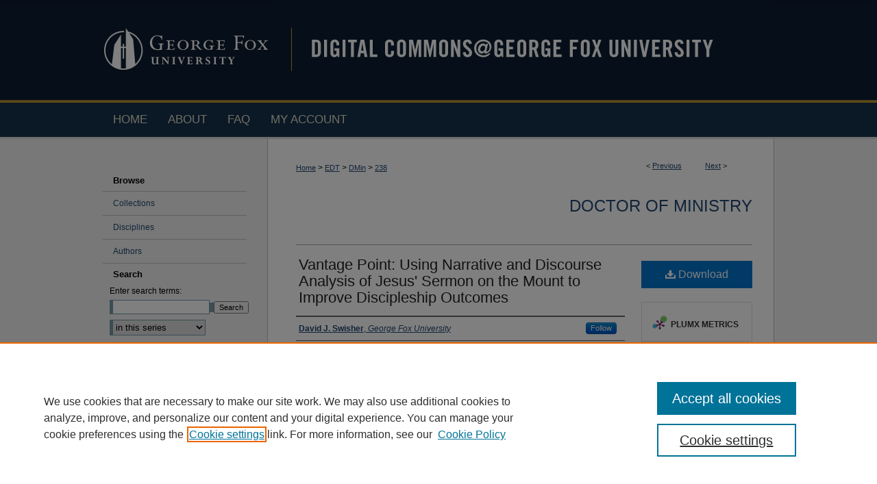

--- FILE ---
content_type: text/html; charset=UTF-8
request_url: https://digitalcommons.georgefox.edu/dmin/238/
body_size: 8325
content:

<!DOCTYPE html>
<html lang="en">
<head><!-- inj yui3-seed: --><script type='text/javascript' src='//cdnjs.cloudflare.com/ajax/libs/yui/3.6.0/yui/yui-min.js'></script><script type='text/javascript' src='//ajax.googleapis.com/ajax/libs/jquery/1.10.2/jquery.min.js'></script><!-- Adobe Analytics --><script type='text/javascript' src='https://assets.adobedtm.com/4a848ae9611a/d0e96722185b/launch-d525bb0064d8.min.js'></script><script type='text/javascript' src=/assets/nr_browser_production.js></script>

<!-- def.1 -->
<meta charset="utf-8">
<meta name="viewport" content="width=device-width">
<title>
"Vantage Point: Using Narrative and Discourse Analysis of Jesus' Sermon" by David J. Swisher
</title>


<!-- FILE article_meta-tags.inc --><!-- FILE: /srv/sequoia/main/data/assets/site/article_meta-tags.inc -->
<meta itemprop="name" content="Vantage Point: Using Narrative and Discourse Analysis of Jesus' Sermon on the Mount to Improve Discipleship Outcomes">
<meta property="og:title" content="Vantage Point: Using Narrative and Discourse Analysis of Jesus' Sermon on the Mount to Improve Discipleship Outcomes">
<meta name="twitter:title" content="Vantage Point: Using Narrative and Discourse Analysis of Jesus' Sermon on the Mount to Improve Discipleship Outcomes">
<meta property="article:author" content="David J. Swisher">
<meta name="author" content="David J. Swisher">
<meta name="robots" content="noodp, noydir">
<meta name="description" content="When the narrative and discursive aspects of Jesus’ Sermon on the Mount (SOTM) are divorced from their cultural and rhetorical context, traditional historical-critical methods of exposition miss important contextual applications. Originally delivered as a live discourse to an audience of first-century Jews, the text and circumstances of the SOTM are recorded in Matthew 5-7 by one of Jesus’ followers as an embedded discourse within the larger framing narrative of the first gospel.
However, the dynamics of interactive discourse are quite different than what contemporary readers experience with printed text on a page. Absent that live exchange and its embedded cultural and rhetorical context (both Jewish and Rabbinic), it is easy to miss key truths and applications, thereby reducing our ability to see its counter-cultural implications for today. The inevitable result is that church attenders become more knowledgeable about the Bible and its words, but have difficulty appreciating its countercultural applications and applying its counter-cultural message to their lives.
The Sermon on the Mount is replete with meanings and implications which would have been self-evident to the original audience but which are not necessarily clear to later readers apart from a careful analysis of their rhetorical significance by analyzing the interplay of the recorded discourse, the rhetorical context, and the narrator’s focalization of it. Using insights from Bakhtinian dialogism, perspectives from semiotics and communication methods, and tools from narratology and discourse analysis, this dissertation re-engages those cultural and rhetorical insights to enable pastors and teachers to discern its counter-cultural message, and ultimately to resolve the disconnect between believers’ lifestyle (discipleship) &amp; Jesus’ expectations. Since our hermeneutical methods potentially shape our teaching and preaching, this research analyzes the core and essence of Jesus’ most important teaching to consider important ramifications for how we communicate discipleship and holiness expectations today.">
<meta itemprop="description" content="When the narrative and discursive aspects of Jesus’ Sermon on the Mount (SOTM) are divorced from their cultural and rhetorical context, traditional historical-critical methods of exposition miss important contextual applications. Originally delivered as a live discourse to an audience of first-century Jews, the text and circumstances of the SOTM are recorded in Matthew 5-7 by one of Jesus’ followers as an embedded discourse within the larger framing narrative of the first gospel.
However, the dynamics of interactive discourse are quite different than what contemporary readers experience with printed text on a page. Absent that live exchange and its embedded cultural and rhetorical context (both Jewish and Rabbinic), it is easy to miss key truths and applications, thereby reducing our ability to see its counter-cultural implications for today. The inevitable result is that church attenders become more knowledgeable about the Bible and its words, but have difficulty appreciating its countercultural applications and applying its counter-cultural message to their lives.
The Sermon on the Mount is replete with meanings and implications which would have been self-evident to the original audience but which are not necessarily clear to later readers apart from a careful analysis of their rhetorical significance by analyzing the interplay of the recorded discourse, the rhetorical context, and the narrator’s focalization of it. Using insights from Bakhtinian dialogism, perspectives from semiotics and communication methods, and tools from narratology and discourse analysis, this dissertation re-engages those cultural and rhetorical insights to enable pastors and teachers to discern its counter-cultural message, and ultimately to resolve the disconnect between believers’ lifestyle (discipleship) &amp; Jesus’ expectations. Since our hermeneutical methods potentially shape our teaching and preaching, this research analyzes the core and essence of Jesus’ most important teaching to consider important ramifications for how we communicate discipleship and holiness expectations today.">
<meta name="twitter:description" content="When the narrative and discursive aspects of Jesus’ Sermon on the Mount (SOTM) are divorced from their cultural and rhetorical context, traditional historical-critical methods of exposition miss important contextual applications. Originally delivered as a live discourse to an audience of first-century Jews, the text and circumstances of the SOTM are recorded in Matthew 5-7 by one of Jesus’ followers as an embedded discourse within the larger framing narrative of the first gospel.
However, the dynamics of interactive discourse are quite different than what contemporary readers experience with printed text on a page. Absent that live exchange and its embedded cultural and rhetorical context (both Jewish and Rabbinic), it is easy to miss key truths and applications, thereby reducing our ability to see its counter-cultural implications for today. The inevitable result is that church attenders become more knowledgeable about the Bible and its words, but have difficulty appreciating its countercultural applications and applying its counter-cultural message to their lives.
The Sermon on the Mount is replete with meanings and implications which would have been self-evident to the original audience but which are not necessarily clear to later readers apart from a careful analysis of their rhetorical significance by analyzing the interplay of the recorded discourse, the rhetorical context, and the narrator’s focalization of it. Using insights from Bakhtinian dialogism, perspectives from semiotics and communication methods, and tools from narratology and discourse analysis, this dissertation re-engages those cultural and rhetorical insights to enable pastors and teachers to discern its counter-cultural message, and ultimately to resolve the disconnect between believers’ lifestyle (discipleship) &amp; Jesus’ expectations. Since our hermeneutical methods potentially shape our teaching and preaching, this research analyzes the core and essence of Jesus’ most important teaching to consider important ramifications for how we communicate discipleship and holiness expectations today.">
<meta property="og:description" content="When the narrative and discursive aspects of Jesus’ Sermon on the Mount (SOTM) are divorced from their cultural and rhetorical context, traditional historical-critical methods of exposition miss important contextual applications. Originally delivered as a live discourse to an audience of first-century Jews, the text and circumstances of the SOTM are recorded in Matthew 5-7 by one of Jesus’ followers as an embedded discourse within the larger framing narrative of the first gospel.
However, the dynamics of interactive discourse are quite different than what contemporary readers experience with printed text on a page. Absent that live exchange and its embedded cultural and rhetorical context (both Jewish and Rabbinic), it is easy to miss key truths and applications, thereby reducing our ability to see its counter-cultural implications for today. The inevitable result is that church attenders become more knowledgeable about the Bible and its words, but have difficulty appreciating its countercultural applications and applying its counter-cultural message to their lives.
The Sermon on the Mount is replete with meanings and implications which would have been self-evident to the original audience but which are not necessarily clear to later readers apart from a careful analysis of their rhetorical significance by analyzing the interplay of the recorded discourse, the rhetorical context, and the narrator’s focalization of it. Using insights from Bakhtinian dialogism, perspectives from semiotics and communication methods, and tools from narratology and discourse analysis, this dissertation re-engages those cultural and rhetorical insights to enable pastors and teachers to discern its counter-cultural message, and ultimately to resolve the disconnect between believers’ lifestyle (discipleship) &amp; Jesus’ expectations. Since our hermeneutical methods potentially shape our teaching and preaching, this research analyzes the core and essence of Jesus’ most important teaching to consider important ramifications for how we communicate discipleship and holiness expectations today.">
<meta name="bepress_citation_dissertation_institution" content="George Fox University">
<meta name="bepress_citation_dissertation_name" content="Doctor of Ministry (DMin)">
<meta name="bepress_citation_author" content="Swisher, David J.">
<meta name="bepress_citation_author_institution" content="George Fox University">
<meta name="bepress_citation_title" content="Vantage Point: Using Narrative and Discourse Analysis of Jesus' Sermon on the Mount to Improve Discipleship Outcomes">
<meta name="bepress_citation_date" content="2017">
<!-- FILE: /srv/sequoia/main/data/assets/site/ir_download_link.inc -->
<!-- FILE: /srv/sequoia/main/data/assets/site/article_meta-tags.inc (cont) -->
<meta name="bepress_citation_pdf_url" content="https://digitalcommons.georgefox.edu/cgi/viewcontent.cgi?article=1237&amp;context=dmin">
<meta name="bepress_citation_abstract_html_url" content="https://digitalcommons.georgefox.edu/dmin/238">
<meta name="bepress_citation_online_date" content="2017/12/11">
<meta name="viewport" content="width=device-width">
<!-- Additional Twitter data -->
<meta name="twitter:card" content="summary">
<!-- Additional Open Graph data -->
<meta property="og:type" content="article">
<meta property="og:url" content="https://digitalcommons.georgefox.edu/dmin/238">
<meta property="og:site_name" content="Digital Commons @ George Fox University">




<!-- FILE: article_meta-tags.inc (cont) -->
<meta name="bepress_is_article_cover_page" content="1">


<!-- sh.1 -->
<link rel="stylesheet" href="/ir-style.css" type="text/css" media="screen">
<link rel="stylesheet" href="/ir-custom.css" type="text/css" media="screen">
<link rel="stylesheet" href="../ir-custom.css" type="text/css" media="screen">
<link rel="stylesheet" href="/ir-local.css" type="text/css" media="screen">
<link rel="stylesheet" href="../ir-local.css" type="text/css" media="screen">
<link rel="stylesheet" href="/ir-print.css" type="text/css" media="print">
<link type="text/css" rel="stylesheet" href="/assets/floatbox/floatbox.css">
<link rel="alternate" type="application/rss+xml" title="Site Feed" href="/recent.rss">
<link rel="shortcut icon" href="/favicon.ico" type="image/x-icon">
<!--[if IE]>
<link rel="stylesheet" href="/ir-ie.css" type="text/css" media="screen">
<![endif]-->

<!-- JS -->
<script type="text/javascript" src="/assets/jsUtilities.js"></script>
<script type="text/javascript" src="/assets/footnoteLinks.js"></script>
<script type="text/javascript" src="/assets/scripts/yui-init.pack.js"></script>
<script type="text/javascript" src="/assets/scripts/bepress-init.debug.js"></script>
<script type="text/javascript" src="/assets/scripts/JumpListYUI.pack.js"></script>

<!-- end sh.1 -->




<script type="text/javascript">var pageData = {"page":{"environment":"prod","productName":"bpdg","language":"en","name":"ir_etd:article","businessUnit":"els:rp:st"},"visitor":{}};</script>

</head>
<body >
<!-- FILE /srv/sequoia/main/data/digitalcommons.georgefox.edu/assets/header.pregen --><!-- This is the mobile navbar file. Do not delete or move from the top of header.pregen -->
<!-- FILE: /srv/sequoia/main/data/assets/site/mobile_nav.inc --><!--[if !IE]>-->
<script src="/assets/scripts/dc-mobile/dc-responsive-nav.js"></script>

<header id="mobile-nav" class="nav-down device-fixed-height" style="visibility: hidden;">
  
  
  <nav class="nav-collapse">
    <ul>
      <li class="menu-item active device-fixed-width"><a href="https://digitalcommons.georgefox.edu" title="Home" data-scroll >Home</a></li>
      <li class="menu-item device-fixed-width"><a href="https://digitalcommons.georgefox.edu/do/search/advanced/" title="Search" data-scroll ><i class="icon-search"></i> Search</a></li>
      <li class="menu-item device-fixed-width"><a href="https://digitalcommons.georgefox.edu/communities.html" title="Browse" data-scroll >Browse Collections</a></li>
      <li class="menu-item device-fixed-width"><a href="/cgi/myaccount.cgi?context=dmin" title="My Account" data-scroll >My Account</a></li>
      <li class="menu-item device-fixed-width"><a href="https://digitalcommons.georgefox.edu/about.html" title="About" data-scroll >About</a></li>
      <li class="menu-item device-fixed-width"><a href="https://network.bepress.com" title="Digital Commons Network" data-scroll ><img width="16" height="16" alt="DC Network" style="vertical-align:top;" src="/assets/md5images/8e240588cf8cd3a028768d4294acd7d3.png"> Digital Commons Network™</a></li>
    </ul>
  </nav>
</header>

<script src="/assets/scripts/dc-mobile/dc-mobile-nav.js"></script>
<!--<![endif]-->
<!-- FILE: /srv/sequoia/main/data/digitalcommons.georgefox.edu/assets/header.pregen (cont) -->
<!-- FILE: /srv/sequoia/main/data/digitalcommons.georgefox.edu/assets/ir_gtm.inc -->
<!-- Google Tag Manager -->
<noscript><iframe src="//www.googletagmanager.com/ns.html?id=GTM-WR94MR" height="0" width="0" style="display:none;visibility:hidden"></iframe></noscript>
<script>(function(w,d,s,l,i){w[l]=w[l]||[];w[l].push({'gtm.start':
new Date().getTime(),event:'gtm.js'});var f=d.getElementsByTagName(s)[0],
j=d.createElement(s),dl=l!='dataLayer'?'&l='+l:'';j.async=true;j.src=
'//www.googletagmanager.com/gtm.js?id='+i+dl;f.parentNode.insertBefore(j,f);
})(window,document,'script','dataLayer','GTM-WR94MR');</script>
<!-- End Google Tag Manager -->
<!-- FILE: /srv/sequoia/main/data/digitalcommons.georgefox.edu/assets/header.pregen (cont) -->
<div id="georgefox">
<div id="container"><a href="#main" class="skiplink" accesskey="2" >Skip to main content</a>

<div id="header">
<!-- FILE: /srv/sequoia/main/data/assets/site/ir_logo.inc -->




	<div id="logo">
		<a href="http://www.georgefox.edu/" title="George Fox University" >
			<img width="250" height="145" alt="Digital Commons @ George Fox University" border="0" src="/assets/md5images/eee7cfd2cae5852359dd3a2c8c9c26cd.gif">
		</a>
	</div>








<!-- FILE: /srv/sequoia/main/data/digitalcommons.georgefox.edu/assets/header.pregen (cont) -->
<div id="pagetitle">

<h1><a href="https://digitalcommons.georgefox.edu" title="Digital Commons @ George Fox University" >Digital Commons @ George Fox University</a></h1>
</div>
</div><div id="navigation"><!-- FILE: /srv/sequoia/main/data/assets/site/ir_navigation.inc --><div id="tabs" role="navigation" aria-label="Main"><ul><li id="tabone"><a href="https://digitalcommons.georgefox.edu" title="Home" ><span>Home</span></a></li><li id="tabtwo"><a href="https://digitalcommons.georgefox.edu/about.html" title="About" ><span>About</span></a></li><li id="tabthree"><a href="https://digitalcommons.georgefox.edu/faq.html" title="FAQ" ><span>FAQ</span></a></li><li id="tabfour"><a href="https://digitalcommons.georgefox.edu/cgi/myaccount.cgi?context=dmin" title="My Account" ><span>My Account</span></a></li></ul></div>


<!-- FILE: /srv/sequoia/main/data/digitalcommons.georgefox.edu/assets/header.pregen (cont) --></div>



<div id="wrapper">
<div id="content">
<div id="main" class="text">

<script type="text/javascript" src="/assets/floatbox/floatbox.js"></script>
<!-- FILE: /srv/sequoia/main/data/assets/site/article_pager.inc -->

<div id="breadcrumb"><ul id="pager">

                
                 
<li>&lt; <a href="https://digitalcommons.georgefox.edu/dmin/214" class="ignore" >Previous</a></li>
        
        
        

                
                 
<li><a href="https://digitalcommons.georgefox.edu/dmin/213" class="ignore" >Next</a> &gt;</li>
        
        
        
<li>&nbsp;</li></ul><div class="crumbs"><!-- FILE: /srv/sequoia/main/data/assets/site/ir_breadcrumb.inc -->

<div class="crumbs" role="navigation" aria-label="Breadcrumb">
	<p>
	
	
			<a href="https://digitalcommons.georgefox.edu" class="ignore" >Home</a>
	
	
	
	
	
	
	
	
	
	
	 <span aria-hidden="true">&gt;</span> 
		<a href="https://digitalcommons.georgefox.edu/edt" class="ignore" >EDT</a>
	
	
	
	
	
	
	 <span aria-hidden="true">&gt;</span> 
		<a href="https://digitalcommons.georgefox.edu/dmin" class="ignore" >DMin</a>
	
	
	
	
	
	 <span aria-hidden="true">&gt;</span> 
		<a href="https://digitalcommons.georgefox.edu/dmin/238" class="ignore" aria-current="page" >238</a>
	
	
	
	</p>
</div>


<!-- FILE: /srv/sequoia/main/data/assets/site/article_pager.inc (cont) --></div>
</div>
<!-- FILE: /srv/sequoia/main/data/assets/site/ir_etd/article/index.html (cont) -->
<!-- FILE: /srv/sequoia/main/data/assets/site/ir_etd/article/article_info.inc --><!-- FILE: /srv/sequoia/main/data/assets/site/openurl.inc -->

























<!-- FILE: /srv/sequoia/main/data/assets/site/ir_etd/article/article_info.inc (cont) -->
<!-- FILE: /srv/sequoia/main/data/assets/site/ir_download_link.inc -->









	
	
	
    
    
    
	
		
		
		
	
	
	
	
	
	

<!-- FILE: /srv/sequoia/main/data/assets/site/ir_etd/article/article_info.inc (cont) -->
<!-- FILE: /srv/sequoia/main/data/assets/site/ir_etd/article/ir_article_header.inc --><div id="series-header">
<!-- FILE: /srv/sequoia/main/data/assets/site/ir_etd/ir_etd_logo.inc -->
<!-- FILE: /srv/sequoia/main/data/assets/site/ir_etd/article/ir_article_header.inc (cont) --><h2 id="series-title"><a href="https://digitalcommons.georgefox.edu/dmin" >Doctor of Ministry</a></h2></div>
<div style="clear: both"></div><div id="sub">
<div id="alpha">
<!-- FILE: /srv/sequoia/main/data/assets/site/ir_etd/article/article_info.inc (cont) --><div id='title' class='element'>
<h1><a href='https://digitalcommons.georgefox.edu/cgi/viewcontent.cgi?article=1237&amp;context=dmin'>Vantage Point: Using Narrative and Discourse Analysis of Jesus' Sermon on the Mount to Improve Discipleship Outcomes</a></h1>
</div>
<div class='clear'></div>
<div id='authors' class='element'>
<h2 class='visually-hidden'>Author</h2>
<p class="author"><a href='https://digitalcommons.georgefox.edu/do/search/?q=%28author%3A%22David%20J.%20Swisher%22%20AND%20-bp_author_id%3A%5B%2A%20TO%20%2A%5D%29%20OR%20bp_author_id%3A%28%22628b02c5-741e-4d16-a6f8-bd95f98add2a%22%29&start=0&context=4904798'><strong>David J. Swisher</strong>, <em>George Fox University</em></a><a rel="nofollow" href="https://network.bepress.com/api/follow/subscribe?user=MTI3MzkzM2NmMjYyYzdkYQ%3D%3D&amp;institution=MTlhNzM0YTEwNmMyNDk3OA%3D%3D&amp;format=html" data-follow-set="user:MTI3MzkzM2NmMjYyYzdkYQ== institution:MTlhNzM0YTEwNmMyNDk3OA==" title="Follow David J. Swisher" class="btn followable">Follow</a><br />
</p></div>
<div class='clear'></div>
<div id='publication_date' class='element'>
<h2 class='field-heading'>Date of Award</h2>
<p>2017</p>
</div>
<div class='clear'></div>
<div id='document_type' class='element'>
<h2 class='field-heading'>Document Type</h2>
<p>Dissertation</p>
</div>
<div class='clear'></div>
<div id='degree_name' class='element'>
<h2 class='field-heading'>Degree Name</h2>
<p>Doctor of Ministry (DMin)</p>
</div>
<div class='clear'></div>
<div id='department' class='element'>
<h2 class='field-heading'>Department</h2>
<p>Seminary</p>
</div>
<div class='clear'></div>
<div id='advisor1' class='element'>
<h2 class='field-heading'>First Advisor</h2>
<p>Steve Dangaran, PhD</p>
</div>
<div class='clear'></div>
<div id='advisor2' class='element'>
<h2 class='field-heading'>Second Advisor</h2>
<p>Roger Nam, PhD</p>
</div>
<div class='clear'></div>
<div id='abstract' class='element'>
<h2 class='field-heading'>Abstract</h2>
<p>When the narrative and discursive aspects of Jesus’ Sermon on the Mount (SOTM) are divorced from their cultural and rhetorical context, traditional historical-critical methods of exposition miss important contextual applications. Originally delivered as a live discourse to an audience of first-century Jews, the text and circumstances of the SOTM are recorded in Matthew 5-7 by one of Jesus’ followers as an embedded discourse within the larger framing narrative of the first gospel.</p>
<p>However, the dynamics of interactive discourse are quite different than what contemporary readers experience with printed text on a page. Absent that live exchange and its embedded cultural and rhetorical context (both Jewish and Rabbinic), it is easy to miss key truths and applications, thereby reducing our ability to see its counter-cultural implications for today. The inevitable result is that church attenders become more knowledgeable about the Bible and its words, but have difficulty appreciating its countercultural applications and applying its counter-cultural message to their lives.</p>
<p>The Sermon on the Mount is replete with meanings and implications which would have been self-evident to the original audience but which are not necessarily clear to later readers apart from a careful analysis of their rhetorical significance by analyzing the interplay of the recorded discourse, the rhetorical context, and the narrator’s focalization of it. Using insights from Bakhtinian dialogism, perspectives from semiotics and communication methods, and tools from narratology and discourse analysis, this dissertation re-engages those cultural and rhetorical insights to enable pastors and teachers to discern its counter-cultural message, and ultimately to resolve the disconnect between believers’ lifestyle (discipleship) & Jesus’ expectations. Since our hermeneutical methods potentially shape our teaching and preaching, this research analyzes the core and essence of Jesus’ most important teaching to consider important ramifications for how we communicate discipleship and holiness expectations today.</p>
</div>
<div class='clear'></div>
<div id='recommended_citation' class='element'>
<h2 class='field-heading'>Recommended Citation</h2>
<!-- FILE: /srv/sequoia/main/data/assets/site/ir_etd/ir_citation.inc --><p>
    Swisher, David J., "Vantage Point: Using Narrative and Discourse Analysis of Jesus' Sermon on the Mount to Improve Discipleship Outcomes" (2017). <em>Doctor of Ministry</em>.  238.
    <br>
    
    
        https://digitalcommons.georgefox.edu/dmin/238
    
</p>
<!-- FILE: /srv/sequoia/main/data/assets/site/ir_etd/article/article_info.inc (cont) --></div>
<div class='clear'></div>
</div>
    </div>
    <div id='beta_7-3'>
<!-- FILE: /srv/sequoia/main/data/assets/site/info_box_7_3.inc --><!-- FILE: /srv/sequoia/main/data/assets/site/openurl.inc -->

























<!-- FILE: /srv/sequoia/main/data/assets/site/info_box_7_3.inc (cont) -->
<!-- FILE: /srv/sequoia/main/data/assets/site/ir_download_link.inc -->









	
	
	
    
    
    
	
		
		
		
	
	
	
	
	
	

<!-- FILE: /srv/sequoia/main/data/assets/site/info_box_7_3.inc (cont) -->


	<!-- FILE: /srv/sequoia/main/data/assets/site/info_box_download_button.inc --><div class="aside download-button">
      <a id="pdf" class="btn" href="https://digitalcommons.georgefox.edu/cgi/viewcontent.cgi?article=1237&amp;context=dmin" title="PDF (3.0&nbsp;MB) opens in new window" target="_blank" > 
    	<i class="icon-download-alt" aria-hidden="true"></i>
        Download
      </a>
</div>


<!-- FILE: /srv/sequoia/main/data/assets/site/info_box_7_3.inc (cont) -->
	<!-- FILE: /srv/sequoia/main/data/assets/site/info_box_embargo.inc -->
<!-- FILE: /srv/sequoia/main/data/assets/site/info_box_7_3.inc (cont) -->

<!-- FILE: /srv/sequoia/main/data/assets/site/info_box_custom_upper.inc -->
<!-- FILE: /srv/sequoia/main/data/assets/site/info_box_7_3.inc (cont) -->
<!-- FILE: /srv/sequoia/main/data/assets/site/info_box_openurl.inc -->
<!-- FILE: /srv/sequoia/main/data/assets/site/info_box_7_3.inc (cont) -->

<!-- FILE: /srv/sequoia/main/data/assets/site/info_box_article_metrics.inc -->






<div id="article-stats" class="aside hidden">

    <p class="article-downloads-wrapper hidden"><span id="article-downloads"></span> DOWNLOADS</p>
    <p class="article-stats-date hidden">Since December 11, 2017</p>

    <p class="article-plum-metrics">
        <a href="https://plu.mx/plum/a/?repo_url=https://digitalcommons.georgefox.edu/dmin/238" class="plumx-plum-print-popup plum-bigben-theme" data-badge="true" data-hide-when-empty="true" ></a>
    </p>
</div>
<script type="text/javascript" src="//cdn.plu.mx/widget-popup.js"></script>





<!-- Article Download Counts -->
<script type="text/javascript" src="/assets/scripts/article-downloads.pack.js"></script>
<script type="text/javascript">
    insertDownloads(11229225);
</script>


<!-- Add border to Plum badge & download counts when visible -->
<script>
// bind to event when PlumX widget loads
jQuery('body').bind('plum:widget-load', function(e){
// if Plum badge is visible
  if (jQuery('.PlumX-Popup').length) {
// remove 'hidden' class
  jQuery('#article-stats').removeClass('hidden');
  jQuery('.article-stats-date').addClass('plum-border');
  }
});
// bind to event when page loads
jQuery(window).bind('load',function(e){
// if DC downloads are visible
  if (jQuery('#article-downloads').text().length > 0) {
// add border to aside
  jQuery('#article-stats').removeClass('hidden');
  }
});
</script>



<!-- Adobe Analytics: Download Click Tracker -->
<script>

$(function() {

  // Download button click event tracker for PDFs
  $(".aside.download-button").on("click", "a#pdf", function(event) {
    pageDataTracker.trackEvent('navigationClick', {
      link: {
          location: 'aside download-button',
          name: 'pdf'
      }
    });
  });

  // Download button click event tracker for native files
  $(".aside.download-button").on("click", "a#native", function(event) {
    pageDataTracker.trackEvent('navigationClick', {
        link: {
            location: 'aside download-button',
            name: 'native'
        }
     });
  });

});

</script>
<!-- FILE: /srv/sequoia/main/data/assets/site/info_box_7_3.inc (cont) -->



	<!-- FILE: /srv/sequoia/main/data/assets/site/info_box_disciplines.inc -->




	





	<div id="beta-disciplines" class="aside">
		<h4>Included in</h4>
	<p>
		
				
					<a href="https://network.bepress.com/hgg/discipline/1181" title="Christianity Commons" >Christianity Commons</a>
				
				
			
		
	</p>
	</div>



<!-- FILE: /srv/sequoia/main/data/assets/site/info_box_7_3.inc (cont) -->

<!-- FILE: /srv/sequoia/main/data/assets/site/bookmark_widget.inc -->

<div id="share" class="aside">
<h2>Share</h2>
	
	<div class="a2a_kit a2a_kit_size_24 a2a_default_style">
    	<a class="a2a_button_facebook"></a>
    	<a class="a2a_button_linkedin"></a>
		<a class="a2a_button_whatsapp"></a>
		<a class="a2a_button_email"></a>
    	<a class="a2a_dd"></a>
    	<script async src="https://static.addtoany.com/menu/page.js"></script>
	</div>
</div>

<!-- FILE: /srv/sequoia/main/data/assets/site/info_box_7_3.inc (cont) -->
<!-- FILE: /srv/sequoia/main/data/assets/site/info_box_geolocate.inc --><!-- FILE: /srv/sequoia/main/data/assets/site/ir_geolocate_enabled_and_displayed.inc -->

<!-- FILE: /srv/sequoia/main/data/assets/site/info_box_geolocate.inc (cont) -->

<!-- FILE: /srv/sequoia/main/data/assets/site/info_box_7_3.inc (cont) -->

	<!-- FILE: /srv/sequoia/main/data/assets/site/zotero_coins.inc -->

<span class="Z3988" title="ctx_ver=Z39.88-2004&amp;rft_val_fmt=info%3Aofi%2Ffmt%3Akev%3Amtx%3Ajournal&amp;rft_id=https%3A%2F%2Fdigitalcommons.georgefox.edu%2Fdmin%2F238&amp;rft.atitle=Vantage%20Point%3A%20Using%20Narrative%20and%20Discourse%20Analysis%20of%20Jesus%27%20Sermon%20on%20the%20Mount%20to%20Improve%20Discipleship%20Outcomes&amp;rft.aufirst=David&amp;rft.aulast=Swisher&amp;rft.jtitle=Doctor%20of%20Ministry&amp;rft.date=2017-01-01">COinS</span>
<!-- FILE: /srv/sequoia/main/data/assets/site/info_box_7_3.inc (cont) -->

<!-- FILE: /srv/sequoia/main/data/assets/site/info_box_custom_lower.inc -->
<!-- FILE: /srv/sequoia/main/data/assets/site/info_box_7_3.inc (cont) -->
<!-- FILE: /srv/sequoia/main/data/assets/site/ir_etd/article/article_info.inc (cont) --></div>


<div class='clear'>&nbsp;</div>
<!-- FILE: /srv/sequoia/main/data/assets/site/ir_etd/article/ir_article_custom_fields.inc -->


<!-- FILE: /srv/sequoia/main/data/assets/site/ir_etd/article/article_info.inc (cont) -->

<!-- FILE: /srv/sequoia/main/data/assets/site/ir_etd/article/index.html (cont) -->
<!-- FILE /srv/sequoia/main/data/assets/site/footer.pregen --></div>
	<div class="verticalalign">&nbsp;</div>
	<div class="clear">&nbsp;</div>

</div>

	<div id="sidebar" role="complementary">
	<!-- FILE: /srv/sequoia/main/data/assets/site/ir_sidebar_7_8.inc -->

		



	<!-- FILE: /srv/sequoia/main/data/assets/site/ir_sidebar_sort_bsa.inc --><!-- FILE: /srv/sequoia/main/data/assets/site/ir_sidebar_custom_upper_7_8.inc -->

<!-- FILE: /srv/sequoia/main/data/assets/site/ir_sidebar_sort_bsa.inc (cont) -->
<!-- FILE: /srv/sequoia/main/data/assets/site/ir_sidebar_browse.inc --><h2>Browse</h2>
<ul id="side-browse">


<li class="collections"><a href="https://digitalcommons.georgefox.edu/communities.html" title="Browse by Collections" >Collections</a></li>
<li class="discipline-browser"><a href="https://digitalcommons.georgefox.edu/do/discipline_browser/disciplines" title="Browse by Disciplines" >Disciplines</a></li>
<li class="author"><a href="https://digitalcommons.georgefox.edu/authors.html" title="Browse by Author" >Authors</a></li>


</ul>
<!-- FILE: /srv/sequoia/main/data/assets/site/ir_sidebar_sort_bsa.inc (cont) -->
<!-- FILE: /srv/sequoia/main/data/assets/site/ir_sidebar_custom_middle_7_8.inc --><!-- FILE: /srv/sequoia/main/data/assets/site/ir_sidebar_sort_bsa.inc (cont) -->
<!-- FILE: /srv/sequoia/main/data/assets/site/ir_sidebar_search_7_8.inc --><h2>Search</h2>


	
<form method='get' action='https://digitalcommons.georgefox.edu/do/search/' id="sidebar-search">
	<label for="search" accesskey="4">
		Enter search terms:
	</label>
		<div>
			<span class="border">
				<input type="text" name='q' class="search" id="search">
			</span> 
			<input type="submit" value="Search" class="searchbutton" style="font-size:11px;">
		</div>
	<label for="context" class="visually-hidden">
		Select context to search:
	</label> 
		<div>
			<span class="border">
				<select name="fq" id="context">
					
					
						<option value='virtual_ancestor_link:"https://digitalcommons.georgefox.edu/dmin"'>in this series</option>
					
					
					
					<option value='virtual_ancestor_link:"https://digitalcommons.georgefox.edu"'>in this repository</option>
					<option value='virtual_ancestor_link:"http:/"'>across all repositories</option>
				</select>
			</span>
		</div>
</form>

<p class="advanced">
	
	
		<a href="https://digitalcommons.georgefox.edu/do/search/advanced/?fq=virtual_ancestor_link:%22https://digitalcommons.georgefox.edu/dmin%22" >
			Advanced Search
		</a>
	
</p>
<!-- FILE: /srv/sequoia/main/data/assets/site/ir_sidebar_sort_bsa.inc (cont) -->
<!-- FILE: /srv/sequoia/main/data/assets/site/ir_sidebar_notify_7_8.inc -->


	<ul id="side-notify">
		<li class="notify">
			<a href="https://digitalcommons.georgefox.edu/dmin/announcements.html" title="Email or RSS Notifications" >
				Notify me via email or <acronym title="Really Simple Syndication">RSS</acronym>
			</a>
		</li>
	</ul>



<!-- FILE: /srv/sequoia/main/data/assets/site/urc_badge.inc -->






<!-- FILE: /srv/sequoia/main/data/assets/site/ir_sidebar_notify_7_8.inc (cont) -->

<!-- FILE: /srv/sequoia/main/data/assets/site/ir_sidebar_sort_bsa.inc (cont) -->
<!-- FILE: /srv/sequoia/main/data/digitalcommons.georgefox.edu/assets/ir_sidebar_author_7_8.inc --><h2>Author Corner</h2>




	<ul id="side-author">
	<li>
			<a href="https://digitalcommons.georgefox.edu/Why_should_you_publish_your_work_in_Digital_Commons.pdf" >
					Why Publish in DC@George Fox?
				</a>
		</li>
		<li class="faq">
			<a href="https://digitalcommons.georgefox.edu/faq.html" title="Author FAQ" >
				Author FAQ
			</a>
		</li>
		
		
		
	</ul>

<!-- FILE: /srv/sequoia/main/data/assets/site/ir_sidebar_sort_bsa.inc (cont) -->
<!-- FILE: /srv/sequoia/main/data/assets/site/ir_sidebar_custom_lower_7_8.inc --><!-- FILE: /srv/sequoia/main/data/assets/site/ir_sidebar_homepage_links_7_8.inc --><h2>Links</h2>
	<ul id="homepage-links">
		<li class="sb-homepage">
			
				<a href="https://www.georgefox.edu/seminary/programs/doctoral/index.html" title="dmin Home Page" >
						Doctor of Ministry at Portland Seminary
				</a>
			
			
			
		</li>
	</ul>


<!-- FILE: /srv/sequoia/main/data/assets/site/ir_sidebar_custom_lower_7_8.inc (cont) -->
	



<!-- FILE: /srv/sequoia/main/data/assets/site/ir_sidebar_sort_bsa.inc (cont) -->
<!-- FILE: /srv/sequoia/main/data/assets/site/ir_sidebar_sw_links_7_8.inc -->

	
		
	


	<!-- FILE: /srv/sequoia/main/data/assets/site/ir_sidebar_sort_bsa.inc (cont) -->

<!-- FILE: /srv/sequoia/main/data/assets/site/ir_sidebar_geolocate.inc --><!-- FILE: /srv/sequoia/main/data/assets/site/ir_geolocate_enabled_and_displayed.inc -->

<!-- FILE: /srv/sequoia/main/data/assets/site/ir_sidebar_geolocate.inc (cont) -->

<!-- FILE: /srv/sequoia/main/data/assets/site/ir_sidebar_sort_bsa.inc (cont) -->
<!-- FILE: /srv/sequoia/main/data/assets/site/ir_sidebar_custom_lowest_7_8.inc -->


<!-- FILE: /srv/sequoia/main/data/assets/site/ir_sidebar_sort_bsa.inc (cont) -->
<!-- FILE: /srv/sequoia/main/data/assets/site/ir_sidebar_7_8.inc (cont) -->

<!-- FILE: /srv/sequoia/main/data/assets/site/footer.pregen (cont) -->
	<div class="verticalalign">&nbsp;</div>
	</div>

</div>

<!-- FILE: /srv/sequoia/main/data/digitalcommons.georgefox.edu/assets/ir_footer_content.inc --><div id="footer">
	<!-- FILE: /srv/sequoia/main/data/assets/site/ir_bepress_logo.inc --><div id="bepress">

<a href="https://www.elsevier.com/solutions/digital-commons" title="Elsevier - Digital Commons" >
	<em>Elsevier - Digital Commons</em>
</a>

</div>
<!-- FILE: /srv/sequoia/main/data/digitalcommons.georgefox.edu/assets/ir_footer_content.inc (cont) -->
		<p>
			<a href="https://digitalcommons.georgefox.edu" title="Home page" accesskey="1" >
					Home
			</a> | 
			<a href="https://digitalcommons.georgefox.edu/about.html" title="About" >
					About
			</a> | 
			<a href="https://digitalcommons.georgefox.edu/faq.html" title="FAQ" >
					FAQ
			</a> | 
			<a href="/cgi/myaccount.cgi?context=dmin" title="My Account Page" accesskey="3" >
					My Account
			</a> | 
			<a href="https://digitalcommons.georgefox.edu/accessibility.html" title="Accessibility Statement" accesskey="0" >
					Accessibility Statement
			</a>
			| 
			<a href="https://digitalcommons.georgefox.edu/terms_of_use.html" title="Terms of Use" accesskey="0" >
					Terms of Use
			</a>	
		</p> 
<p>
        <a class="secondary-link" href="http://www.bepress.com/privacy.html" title="Privacy Policy" >
                                Privacy
        </a>
        <a class="secondary-link" href="http://www.bepress.com/copyright_infringement.html" title="Copyright Policy" >
                                Copyright
        </a> 
</p>
</div><!-- FILE: /srv/sequoia/main/data/assets/site/footer.pregen (cont) -->

</div>
</div>

<!-- FILE: /srv/sequoia/main/data/digitalcommons.georgefox.edu/assets/ir_analytics.inc --><!-- FILE: /srv/sequoia/main/data/assets/site/footer.pregen (cont) -->

<script type='text/javascript' src='/assets/scripts/bpbootstrap-20160726.pack.js'></script><script type='text/javascript'>BPBootstrap.init({appendCookie:''})</script></body></html>
